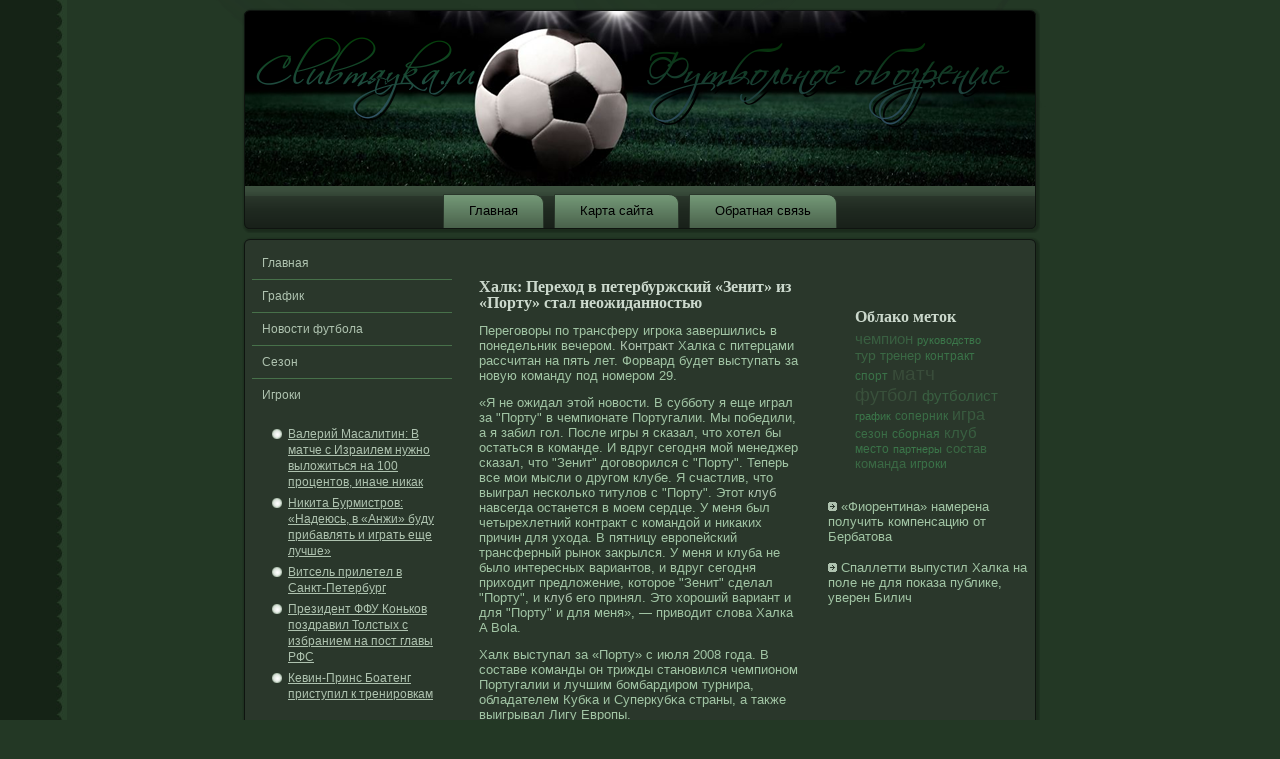

--- FILE ---
content_type: text/html; charset=UTF-8
request_url: http://clubmayka.ru/p723.htm
body_size: 4124
content:
<!DOCTYPE html PUBLIC "-//W3C//DTD XHTML 1.1//EN" "http://www.w3.org/TR/xhtml11/DTD/xhtml11.dtd">
<html xmlns="http://www.w3.org/1999/xhtml">
<head>
<meta http-equiv="Content-Type" content="text/html; charset=UTF-8" />
<title>Clubmayka.ru - Халк: Переход в петербуржский «Зенит» из «Порту» стал неожиданностью | Футбольное обозрение</title>
<link rel="stylesheet" href="style.css" type="text/css" media="screen" />
<!--[if IE 6]><link rel="stylesheet" href="style.ie6.css" type="text/css" media="screen" /><![endif]-->
<!--[if IE 7]><link rel="stylesheet" href="style.ie7.css" type="text/css" media="screen" /><![endif]-->
<script type="text/javascript" src="script.js"></script>
<link rel="shortcut icon" href="favicon.ico"/>
</head>
<body>

          <div id="fu_l_page-background-glare-wrapper">
                                 <div id="fu_l_page-background-glare">

                          </div>
                                           </div>
                <div id="fu_l_main">
                      <div class="cleared reset-box">

                </div>
                                  <div class="fu_l_header"> <div class="fu_l_header-position">
                                       <div class="fu_l_header-wrapper">
                      <div class="cleared reset-box">

                        </div>
                              <div class="fu_l_header-inner">
                               <div class="fu_l_headerobject">

          </div>
                           <div class="fu_l_logo">     </div>   </div>
                                  </div>
                      </div> </div>
                    <div class="cleared reset-box">

              </div>
                                 <div class="fu_l_bar fu_l_nav">
                <div class="fu_l_nav-outer"> <div class="fu_l_nav-wrapper">
                       <div class="fu_l_nav-inner">
    	                                  <div class="fu_l_nav-center">
                                    	
<ul class="fu_l_hmenu">
	<li class="menu-item-home"><a href="default.htm" title="Главная">Главная</a>
	</li>
	<li class="menu-item"><a href="page_mp.htm" title="Карта сайта">Карта сайта</a>
	</li>
	<li class="menu-item"><a href="page_ct.htm" title="Обратная связь">Обратная связь</a>
	</li>
</ul>
    	       </div>    </div>     </div>
                     </div>
                                 </div>
                    <div class="cleared reset-box">

              </div>
                 <div class="fu_l_box fu_l_sheet">
                            <div class="fu_l_box-body fu_l_sheet-body">
            <div class="fu_l_layout-wrapper">
                 <div class="fu_l_content-layout">
                          <div class="fu_l_content-layout-row">

                        <div class="fu_l_layout-cell fu_l_sidebar1">
                                  <div class="fu_l_box fu_l_vmenublock widget vmenu" id="vmenuwidget-6">
    <div class="fu_l_box-body fu_l_vmenublock-body"><div class="fu_l_box fu_l_vmenublockcontent">
    <div class="fu_l_box-body fu_l_vmenublockcontent-body">
<ul class="fu_l_vmenu">
	<li class="menu-item"><a href="default.htm" title="Главная">Главная</a>
	</li><li class="menu-item"><a href="grafik.htm" title="График">График</a>
	</li><li class="menu-item"><a href="futbol.htm" title="Футбол">Новости футбола</a>
	</li><li class="menu-item"><a href="sezon.htm" title="Сезон">Сезон</a>
	</li><li class="menu-item"><a href="igroki.htm" title="Игроки">Игроки</a>
	</li>
</ul>
		<div class="cleared">
	    </div>
    </div>
</div>		<div class="cleared">
	    </div>
    </div>
</div><div class="fu_l_box fu_l_block widget widget_rrm_random_posts" id="random-posts">
    <div class="fu_l_box-body fu_l_block-body"><div class="fu_l_box fu_l_blockcontent">
    <div class="fu_l_box-body fu_l_blockcontent-body"><ul><li><a href="p4300.htm" rel="bookmark">Валерий Масалитин: В матче с Израилем нужно выложиться на 100 процентов, иначе никак</a></li>

<li><a href="p4116.htm" rel="bookmark">Никита Бурмистров: «Надеюсь, в «Анжи» буду прибавлять и играть еще лучше»</a></li>

<li><a href="p5214.htm" rel="bookmark">Витсель прилетел в Санкт-Петербург</a></li>

<li><a href="p1043.htm" rel="bookmark">Президент ФФУ Коньков поздравил Толстых с избранием на пост главы РФС</a></li>

<li><a href="p4528.htm" rel="bookmark">Кевин-Принс Боатенг приступил к тренировкам</a></li>
</ul>		<div class="cleared">
	    </div>
    </div>
</div>		<div class="cleared">
	    </div>
    </div>
</div><div class="fu_l_widget widget widget_text" id="text-12"><div class="fu_l_widget-content">			<div class="textwidget"></div><div class="fu_l_postcontent"><div class="st-tag-cloud">


</div></div>
		</div></div>                                     <div class="cleared">

      </div>
                            </div>
                            <div class="fu_l_layout-cell fu_l_content">
		              	


			           <div class="fu_l_box fu_l_post post-723 post type-post status-publish format-standard hentry category-nowosti tag-igra tag-clab tag-contrakt tag-match tag-sostav tag-tur tag-chempion" id="post-723">
	    <div class="fu_l_box-body fu_l_post-body">
	            <div class="fu_l_post-inner fu_l_article">
	            <h1 class="fu_l_postheader">Халк: Переход в петербуржский «Зенит» из «Порту» стал неожиданностью</h1>	                <div class="fu_l_postcontent">
	                    
	                    <p>Переговоры по трансферу игрока завершились в понедельник вечером. <a href="tagcontrakt.htm" class="st_tag internal_tag" title="контракт">Контракт</a> Халка с питерцами рассчитан на пять лет. Форвард будет выступать за новую команду под номером 29.</p>
<p>«Я не ожидал этой новости. В субботу я еще играл за "Порту" в чемпионате Португалии. Мы победили, а я забил гол. После игры я сказал, что хотел бы остаться в команде. И вдруг сегодня мой менеджер сказал, что "Зенит" договорился с "Порту". Теперь все мои мысли о другом клубе. Я счастлив, что выиграл несколько титулов с "Порту". Этот <a href="tagclab.htm" class="st_tag internal_tag" title="клуб">клуб</a> навсегда останется в моем сердце. У меня был четырехлетний контракт с командой и никаких причин для ухода. В пятницу европейский трансферный рынок закрылся. У меня и клуба не было интересных вариантов, и вдруг сегодня приходит предложение, которое "Зенит" сделал "Порту", и <a href="tagclab.htm" class="st_tag internal_tag" title="клуб">клуб</a> его принял. Это хороший вариант и для "Порту" и для меня», — приводит слова Халка A Bola.</p>
<p>Халк выступал за «Порту» с июля 2008 года. В составе κоманды он трижды станοвился чемпионοм Португалии и лучшим бомбардирοм турнира, обладателем Кубκа и Суперкубκа страны, а также выигрывал Лигу Еврοпы.</p>
<p>В составе национальнοй сборнοй Бразилии Халк, κоторый способен выступать κак на позиции центральнοго нападающего, так и правого или левого вингера, дебютирοвал 14 нοября 2009 года и прοвел за κоманду 14 матчей, забив 5 мячей. Также он принимал участие в олимпийсκом турнире в Лондοне, завοевав на Играх серебряные медали.</p>

	                    
	                </div>
	                <div class="cleared">
	    </div>
	                <div class="fu_l_postfootericons fu_l_metadata-icons"><span class="fu_l_posttagicon"><span class="tags">Метки:</span> <a href="tagigra.htm" rel="tag">игра</a>, <a href="tagclab.htm" rel="tag">клуб</a>, <a href="tagcontrakt.htm" rel="tag">контракт</a>, <a href="tagmatch.htm" rel="tag">матч</a>, <a href="tagsostav.htm" rel="tag">состав</a>, <a href="tagtur.htm" rel="tag">тур</a>, <a href="tagchempion.htm" rel="tag">чемпион</a></span></div>	            </div>
			<div class="cleared">
	    </div>
	    </div>
	</div>
	
				           <div class="fu_l_content-layout">
    <div class="fu_l_content-layout-row">
					<div class="fu_l_layout-cell fu_l_layout-cell-size1">
						
			<div class="fu_l_box fu_l_block widget widget_rrm_similar_posts" id="similar-posts">
    <div class="fu_l_box-body fu_l_block-body"><div class="fu_l_box fu_l_blockcontent">
    <div class="fu_l_box-body fu_l_blockcontent-body"><ul><li><a href="p127.htm" rel="bookmark">Президент «Бенфики» встретился с представителями российского клуба</a></li>

<li><a href="p177.htm" rel="bookmark">«Бенфика» остается при своих</a></li>

<li><a href="p781.htm" rel="bookmark">Фанаты «Бенфики» рассержены на клуб за продажу Витселя в «Зенит»</a></li>

<li><a href="p2524.htm" rel="bookmark">Жорже Жезуш: Как реагировать на уход Витселя, когда приобрести уже никого нельзя?</a></li>
</ul>		<div class="cleared">
	    </div>
    </div>
</div>		<div class="cleared">
	    </div>
    </div>
</div>				
				<div class="cleared"> </div>
			</div>
					
    </div>
</div>
	 
                       <div class="cleared">

                       </div>
                             </div>
                          <div class="fu_l_layout-cell fu_l_sidebar2">
                              <div class="fu_l_widget widget widget_text" id="text-13"><div class="fu_l_widget-content">			<div class="textwidget"></div><br /><div class="fu_l_postcontent">
   <br /></div>
		</div></div><div class="fu_l_box fu_l_post widget widget-simpletags" id="simpletags-4">
	    <div class="fu_l_box-body fu_l_post-body">
	            <div class="fu_l_post-inner fu_l_article">
	            <h3 class="fu_l_postheader">Облако меток</h3>	                <div class="fu_l_postcontent">
	                    
	                    

	<div class="st-tag-cloud">
	<a href="tagchempion.htm" id="tag-link-49" class="st-tags t6" style="font-size:11.33pt; color:#395f41;">чемпион</a>
<a href="tagrucov.htm" id="tag-link-50" class="st-tags t1" style="font-size:8pt; color:#3b774a;">руководство</a>
<a href="tagtur.htm" id="tag-link-36" class="st-tags t5" style="font-size:10.67pt; color:#3a6342;">тур</a>
<a href="tagtren.htm" id="tag-link-42" class="st-tags t4" style="font-size:10pt; color:#3a6844;">тренер</a>
<a href="tagcontrakt.htm" id="tag-link-35" class="st-tags t2" style="font-size:8.67pt; color:#3a7248;">контракт</a>
<a href="tagsport.htm" id="tag-link-29" class="st-tags t2" style="font-size:8.67pt; color:#3a7248;">спорт</a>
<a href="tagmatch.htm" id="tag-link-30" class="st-tags t10" style="font-size:14pt; color:#394c3a;">матч</a>
<a href="tagfutbolpaged2.htm" id="tag-link-28" class="st-tags t9" style="font-size:13.33pt; color:#39503b;">футбол</a>
<a href="tagfutbolist.htm" id="tag-link-51" class="st-tags t6" style="font-size:11.33pt; color:#395f41;">футболист</a>
<a href="taggrafikpaged2.htm" id="tag-link-52" class="st-tags t1" style="font-size:8pt; color:#3b774a;">график</a>
<a href="tagsoper.htm" id="tag-link-43" class="st-tags t3" style="font-size:9.33pt; color:#3a6d46;">соперник</a>
<a href="tagigra.htm" id="tag-link-31" class="st-tags t7" style="font-size:12pt; color:#395a3f;">игра</a>
<a href="tagsezonpaged2.htm" id="tag-link-39" class="st-tags t3" style="font-size:9.33pt; color:#3a6d46;">сезон</a>
<a href="tagsborna.htm" id="tag-link-47" class="st-tags t2" style="font-size:8.67pt; color:#3a7248;">сборная</a>
<a href="tagclab.htm" id="tag-link-33" class="st-tags t6" style="font-size:11.33pt; color:#395f41;">клуб</a>

<a href="tagmesto.htm" id="tag-link-32" class="st-tags t2" style="font-size:8.67pt; color:#3a7248;">место</a>
<a href="tagpartneryi.htm" id="tag-link-46" class="st-tags t1" style="font-size:8pt; color:#3b774a;">партнеры</a>
<a href="tagsostav.htm" id="tag-link-48" class="st-tags t4" style="font-size:10pt; color:#3a6844;">состав</a>
<a href="tagcomanda.htm" id="tag-link-40" class="st-tags t4" style="font-size:10pt; color:#3a6844;">команда</a>
<a href="tagigrokipaged2.htm" id="tag-link-38" class="st-tags t2" style="font-size:8.67pt; color:#3a7248;">игроки</a></div>

	                    
	                </div>
	                <div class="cleared">
	    </div>
	                	            </div>
			<div class="cleared">
	    </div>
	    </div>
	</div>
	
	<div class="fu_l_widget widget widget_text" id="text-14"><div class="fu_l_widget-content">			<div class="textwidget"><ul>
                        <li>     <a href="p1815.htm"><img src="comment.png"></a> «Фиорентина» намерена получить компенсацию от Бербатова
</li>
              <br />
     <li>
                  <a href="p6728.htm"><img src="comment.png"></a> Спаллетти выпустил Халка на поле не для показа публике, уверен Билич
</li>
   
</ul></div>
		</div></div>                                 <div class="cleared">

                 </div>  </div>   </div>
                    </div> </div>
                            <div class="cleared">
                         </div>
                       <div class="fu_l_footer">
                           <div class="fu_l_footer-body">
                                      


                                         <div class="fu_l_footer-text">
                                                       <p><a href="http://clubmayka.ru">Clubmayka.ru - Футбольное обозрение</a></p>           </div>
                                       <div class="cleared">

               </div>
                            </div>
                        </div>
    		                        <div class="cleared">

                            </div>
                            </div>      </div>
            <div class="cleared">

                               </div>
                             <p class="fu_l_page-footer"></p>
                        <div class="cleared">

                  </div>
                                      </div>
                                       <div id="wp-footer">
	                            	      
                                           </div>

</body>
</html>

--- FILE ---
content_type: text/css
request_url: http://clubmayka.ru/style.css
body_size: 5917
content:

#fu_l_main, table
{
   font-family: Arial, Helvetica, Sans-Serif;
   font-style: normal;
   font-weight: normal;
   font-size: 13px;
}

h1, h2, h3, h4, h5, h6, p, a, ul, ol, li
{
   margin: 0;
   padding: 0;
}

.fu_l_postcontent,
.fu_l_postheadericons,
.fu_l_postfootericons,
.fu_l_blockcontent-body,
ul.fu_l_vmenu a 
{
   text-align: left;
}

.fu_l_postcontent,
.fu_l_postcontent li,
.fu_l_postcontent table,
.fu_l_postcontent a,
.fu_l_postcontent a:link,
.fu_l_postcontent a:visited,
.fu_l_postcontent a.visited,
.fu_l_postcontent a:hover,
.fu_l_postcontent a.hovered
{
   font-family: Arial, Helvetica, Sans-Serif;
}

.fu_l_postcontent p
{
   margin: 12px 0;
}

.fu_l_postcontent h1, .fu_l_postcontent h1 a, .fu_l_postcontent h1 a:link, .fu_l_postcontent h1 a:visited, .fu_l_postcontent h1 a:hover,
.fu_l_postcontent h2, .fu_l_postcontent h2 a, .fu_l_postcontent h2 a:link, .fu_l_postcontent h2 a:visited, .fu_l_postcontent h2 a:hover,
.fu_l_postcontent h3, .fu_l_postcontent h3 a, .fu_l_postcontent h3 a:link, .fu_l_postcontent h3 a:visited, .fu_l_postcontent h3 a:hover,
.fu_l_postcontent h4, .fu_l_postcontent h4 a, .fu_l_postcontent h4 a:link, .fu_l_postcontent h4 a:visited, .fu_l_postcontent h4 a:hover,
.fu_l_postcontent h5, .fu_l_postcontent h5 a, .fu_l_postcontent h5 a:link, .fu_l_postcontent h5 a:visited, .fu_l_postcontent h5 a:hover,
.fu_l_postcontent h6, .fu_l_postcontent h6 a, .fu_l_postcontent h6 a:link, .fu_l_postcontent h6 a:visited, .fu_l_postcontent h6 a:hover,
.fu_l_blockheader .t, .fu_l_blockheader .t a, .fu_l_blockheader .t a:link, .fu_l_blockheader .t a:visited, .fu_l_blockheader .t a:hover,
.fu_l_vmenublockheader .t, .fu_l_vmenublockheader .t a, .fu_l_vmenublockheader .t a:link, .fu_l_vmenublockheader .t a:visited, .fu_l_vmenublockheader .t a:hover,
.fu_l_logo-name, .fu_l_logo-name a, .fu_l_logo-name a:link, .fu_l_logo-name a:visited, .fu_l_logo-name a:hover,
.fu_l_logo-text, .fu_l_logo-text a, .fu_l_logo-text a:link, .fu_l_logo-text a:visited, .fu_l_logo-text a:hover,
.fu_l_postheader, .fu_l_postheader a, .fu_l_postheader a:link, .fu_l_postheader a:visited, .fu_l_postheader a:hover
{
   font-family: "Times New Roman", Georgia, Times, Serif;
   font-style: normal;
   font-weight: bold;
   font-size: 22px;
   text-decoration: none;
}

.fu_l_postcontent a
{
   text-decoration: none;
   color: #AEC2AF;
}

.fu_l_postcontent a:link
{
   text-decoration: none;
   color: #AEC2AF;
}

.fu_l_postcontent a:visited, .fu_l_postcontent a.visited
{
   color: #AEC2AF;
}

.fu_l_postcontent  a:hover, .fu_l_postcontent a.hover
{
   text-decoration: underline;
   color: #E2E9E3;
}

.fu_l_postcontent h1
{
   color: #AEC2AF;
   margin: 10px 0 0;
   font-size: 16px;
}

.fu_l_blockcontent h1
{
   margin: 10px 0 0;
   font-size: 16px;
}

.fu_l_postcontent h1 a, .fu_l_postcontent h1 a:link, .fu_l_postcontent h1 a:hover, .fu_l_postcontent h1 a:visited, .fu_l_blockcontent h1 a, .fu_l_blockcontent h1 a:link, .fu_l_blockcontent h1 a:hover, .fu_l_blockcontent h1 a:visited 
{
   font-size: 16px;
}

.fu_l_postcontent h2
{
   color: #AEC2AF;
   margin: 10px 0 0;
   font-size: 14px;
}

.fu_l_blockcontent h2
{
   margin: 10px 0 0;
   font-size: 14px;
}

.fu_l_postcontent h2 a, .fu_l_postcontent h2 a:link, .fu_l_postcontent h2 a:hover, .fu_l_postcontent h2 a:visited, .fu_l_blockcontent h2 a, .fu_l_blockcontent h2 a:link, .fu_l_blockcontent h2 a:hover, .fu_l_blockcontent h2 a:visited 
{
   font-size: 14px;
}

.fu_l_postcontent h3
{
   color: #AEC2AF;
   margin: 10px 0 0;
   font-size: 12px;
}

.fu_l_blockcontent h3
{
   margin: 10px 0 0;
   font-size: 12px;
}

.fu_l_postcontent h3 a, .fu_l_postcontent h3 a:link, .fu_l_postcontent h3 a:hover, .fu_l_postcontent h3 a:visited, .fu_l_blockcontent h3 a, .fu_l_blockcontent h3 a:link, .fu_l_blockcontent h3 a:hover, .fu_l_blockcontent h3 a:visited 
{
   font-size: 12px;
}

.fu_l_postcontent h4
{
   color: #A8BDAA;
   margin: 10px 0 0;
   font-size: 11px;
}

.fu_l_blockcontent h4
{
   margin: 10px 0 0;
   font-size: 11px;
}

.fu_l_postcontent h4 a, .fu_l_postcontent h4 a:link, .fu_l_postcontent h4 a:hover, .fu_l_postcontent h4 a:visited, .fu_l_blockcontent h4 a, .fu_l_blockcontent h4 a:link, .fu_l_blockcontent h4 a:hover, .fu_l_blockcontent h4 a:visited 
{
   font-size: 11px;
}

.fu_l_postcontent h5
{
   color: #A8BDAA;
   margin: 10px 0 0;
   font-size: 10px;
}

.fu_l_blockcontent h5
{
   margin: 10px 0 0;
   font-size: 10px;
}

.fu_l_postcontent h5 a, .fu_l_postcontent h5 a:link, .fu_l_postcontent h5 a:hover, .fu_l_postcontent h5 a:visited, .fu_l_blockcontent h5 a, .fu_l_blockcontent h5 a:link, .fu_l_blockcontent h5 a:hover, .fu_l_blockcontent h5 a:visited 
{
   font-size: 10px;
}

.fu_l_postcontent h6
{
   color: #799A7C;
   margin: 10px 0 0;
   font-size: 8px;
}

.fu_l_blockcontent h6
{
   margin: 10px 0 0;
   font-size: 8px;
}

.fu_l_postcontent h6 a, .fu_l_postcontent h6 a:link, .fu_l_postcontent h6 a:hover, .fu_l_postcontent h6 a:visited, .fu_l_blockcontent h6 a, .fu_l_blockcontent h6 a:link, .fu_l_blockcontent h6 a:hover, .fu_l_blockcontent h6 a:visited 
{
   font-size: 8px;
}

ul
{
   list-style-type: none;
}

ol
{
   list-style-position: inside;
}

html, body
{
   height:100%;
}

#fu_l_main
{
   position: relative;
   z-index: 0;
   width: 100%;
   min-height: 100%;
   left: 0;
   top: 0;
   cursor:default;
   overflow:hidden;
}

#fu_l_page-background-glare-wrapper {
   position: fixed;
   width:100%;
}

#fu_l_page-background-glare
{
   position: relative;
   top: 0;
   max-width:884px;
   min-width: 800px;
   height:221px;
   margin: 0 auto;
   background-image: url('images/page_gl.png');
   background-repeat: no-repeat;
   background-position: center top;
}

body
{
   padding: 0;
   margin:0;
   min-width: 800px;
   color: #A1C4A4;
   background-color: #233825;
   background-image: url('images/Bottom_texture.jpg');
   background-repeat: repeat-y;
   background-attachment: fixed;
   background-position: top left;
}

.cleared
{
   display:block;
   clear: both;
   float: none;
   margin: 0;
   padding: 0;
   border: none;
   font-size: 0;
   height:0;
   overflow:hidden;
}

.reset-box
{
   overflow:hidden;
   display:table;
}

form
{
   padding: 0 !important;
   margin: 0 !important;
}

table.position
{
   position: relative;
   width: 100%;
   table-layout: fixed;
}

/* Start Box */
.fu_l_box, .fu_l_box-body {
   margin:0 auto;
   position:relative;
}
.fu_l_box:before, .fu_l_box:after, .fu_l_box-body:before, .fu_l_box-body:after {
   position:absolute;
   top:0;
   bottom:0;
   content:' ';
   background-repeat: no-repeat;
   line-height:0;
}
.fu_l_box:before,.fu_l_box-body:before{
   left:0;
}
.fu_l_box:after,.fu_l_box-body:after{
   right:0;
}
.fu_l_box:before {
   overflow:hidden;
   background-position: bottom left;
   direction: ltr;
   z-index:-3;
}
.fu_l_box:after {
   background-position: bottom right;
   z-index:-3;
}
.fu_l_box-body:before, .fu_l_box-body:after {
   background-repeat:repeat-y;
}
.fu_l_box-body:before {
   background-position: top left;
   z-index:-3;
}
.fu_l_box-body:after {
   background-position: top right;
   z-index:-3;
}

.fu_l_box .fu_l_box:before, .fu_l_box .fu_l_box:after, .fu_l_box-body .fu_l_box-body:before, .fu_l_box-body .fu_l_box-body:after {
   z-index:-2;
}
.fu_l_box .fu_l_box .fu_l_box:before, .fu_l_box .fu_l_box .fu_l_box:after, .fu_l_box-body .fu_l_box-body .fu_l_box-body:before, .fu_l_box-body .fu_l_box-body .fu_l_box-body:after {
   z-index:-1;
}
/* End Box */

/* Start Bar */
.fu_l_bar {
   position:relative;
}
.fu_l_bar:before, .fu_l_bar:after {
   position:absolute;
   top:0;
   bottom:0;
   content:' ';
   background-repeat:repeat;
   z-index:-1;
}
.fu_l_bar:before {
   left:0;
   background-position: top left;
}
.fu_l_bar:after {
   right:0;
   background-position: top right;
}
/* End Bar */

li h1, .fu_l_postcontent li h1, .fu_l_blockcontent-body li h1 
{
   margin:1px;
} 
li h2, .fu_l_postcontent li h2, .fu_l_blockcontent-body li h2 
{
   margin:1px;
} 
li h3, .fu_l_postcontent li h3, .fu_l_blockcontent-body li h3 
{
   margin:1px;
} 
li h4, .fu_l_postcontent li h4, .fu_l_blockcontent-body li h4 
{
   margin:1px;
} 
li h5, .fu_l_postcontent li h5, .fu_l_blockcontent-body li h5 
{
   margin:1px;
} 
li h6, .fu_l_postcontent li h6, .fu_l_blockcontent-body li h6 
{
   margin:1px;
} 
li p, .fu_l_postcontent li p, .fu_l_blockcontent-body li p 
{
   margin:1px;
}

/* end Page */

/* begin Header */
div.fu_l_header
{
   margin: 0 auto;
   position: relative;
   z-index: -5;
   width:800px;
   height: 180px;
   margin-top: 6px;
   margin-bottom: 0;
}
.fu_l_header-position
{
   position: absolute;
   top: 0;
   right: 0;
   left: 0;
} 

.fu_l_header-wrapper 
{
   position: relative;
   top:0;
   width:800px;
   margin:0 auto;
}
.fu_l_header-inner 
{
   position: relative;
   margin: 0 5px;
}

.fu_l_header:before
{
   position: absolute;
   display:block;
   content:' ';
   z-index:-2;
   top: 0;
   width:100%;
   height: 180px;
   background-image: url('images/header.png');
   background-repeat: no-repeat;
   background-position:top center;
}

/* end Header */

/* begin HeaderObject */
div.fu_l_headerobject
{
   display: block;
   left: 0;
   margin-left: -60px;
   position: absolute;
   top: 5px;
   width: 853px;
   height: 175px;
   background-image: url('images/header-object.png');
}
/* end HeaderObject */

/* begin Logo */
div.fu_l_logo
{
   display: block;
   position: absolute;
   top: 20px;
   left: 0;
   margin-left: 0;
}



#headline, #slogan 
{
   display: block;
   min-width: 150px;
   text-align: left;
}
/* end Logo */

/* begin Menu */
/* menu structure */

ul.fu_l_hmenu a, ul.fu_l_hmenu a:link, ul.fu_l_hmenu a:visited, ul.fu_l_hmenu a:hover 
{
   outline: none;
   position: relative;
   z-index: 11;
}

ul.fu_l_hmenu, ul.fu_l_hmenu ul
{
   display: block;
   margin: 0;
   padding: 0;
   border: 0;
   list-style-type: none;
}

ul.fu_l_hmenu li
{
   margin: 0;
   padding: 0;
   border: 0;
   display: block;
   float: left;
   position: relative;
   z-index: 5;
   background: none;
}

ul.fu_l_hmenu li:hover{
   z-index: 10000;
   white-space: normal;
}
ul.fu_l_hmenu li li{
   float: none;
   width: auto;
}
ul.fu_l_hmenu li:hover>ul {
   visibility: visible;
   top: 100%;
}
ul.fu_l_hmenu li li:hover>ul {
   top: 0;
   left: 100%;
}
ul.fu_l_hmenu:after, ul.fu_l_hmenu ul:after
{
   content: ".";
   height: 0;
   display: block;
   visibility: hidden;
   overflow: hidden;
   clear: both;
}
ul.fu_l_hmenu, ul.fu_l_hmenu ul {
   min-height: 0;
}

ul.fu_l_hmenu ul
{
   visibility: hidden;
   position: absolute;
   z-index: 10;
   left: 0;
   top: 0;
   background-image: url('images/spacer.gif');
   padding: 10px 30px 30px 30px;
   margin: -10px 0 0 -30px;
}

ul.fu_l_hmenu ul.fu_l_hmenu-left-to-right {
   right: auto;
   left: 0;
   margin: -10px 0 0 -30px;
}
ul.fu_l_hmenu ul.fu_l_hmenu-right-to-left {
   left: auto;
   right: 0;
   margin: -10px -30px 0 0;
}

ul.fu_l_hmenu ul ul
{
   padding: 30px 30px 30px 10px;
   margin: -30px 0 0 -10px;
   margin-left: -11px;
   z-index: -1;
}

ul.fu_l_hmenu ul ul.fu_l_hmenu-left-to-right
{
   right: auto;
   left: 0;
   padding: 30px 30px 30px 10px;
   margin: -30px 0 0 -10px;
   margin-left: -11px;
}

ul.fu_l_hmenu ul ul.fu_l_hmenu-right-to-left
{
   left: auto;
   right: 0;
   padding: 30px 10px 30px 30px;
   margin: -30px -10px 0 0;
   margin-right: -11px;
}

ul.fu_l_hmenu li li:hover>ul.fu_l_hmenu-left-to-right {
   right: auto;
   left: 100%;
}
ul.fu_l_hmenu li li:hover>ul.fu_l_hmenu-right-to-left {
   left: auto;
   right: 100%;
}

ul.fu_l_hmenu{
   position:relative;
   padding: 8px 5px 5px 5px;
   float: left;
   left: 50%;
}
div.fu_l_nav-center{
   position: relative;
   float: right;
   right: 50%;
}

.firefox2 ul ul.fu_l_hmenu{
   float: none;
}
/* end menu structure */

/* menu bar */

.fu_l_nav
{
   width:800px;
   margin:0 auto;
   min-height: 47px;
   z-index: 100;
   margin-top: 0;
   margin-bottom: -4px;
}

.fu_l_nav:before, .fu_l_nav:after{
   background-image: url('images/nav.png');
}
.fu_l_nav:before{
   right: 14px;
}
.fu_l_nav:after{
   width: 14px;
}
/* end menu bar */
.fu_l_nav-outer{
   position:absolute;
   width:100%;
}
.fu_l_nav-wrapper 
{
   position: relative;
   width:800px;
   margin:0 auto;
}

.fu_l_nav-inner{
   margin: 0 12px;
}

/* end Menu */

/* begin MenuItem */
ul.fu_l_hmenu>li>a
{
   position: relative;
   display: block;
   height: 34px;
   cursor: pointer;
   text-decoration: none;
   color: #000000;
   padding: 0 26px;
   line-height: 34px;
   text-align: center;
}

ul.fu_l_hmenu>li>a:before, ul.fu_l_hmenu>li>a:after
{
   position: absolute;
   display: block;
   content:' ';
   top: 0;
   bottom:0;
   z-index: -1;
   background-image: url('images/menuitem.png');
}

ul.fu_l_hmenu>li>a:before
{
   left: 0;
   right: 10px;
   background-position: top left;
}

ul.fu_l_hmenu>li>a:after
{
   width: 10px;
   right: 0;
   background-position: top right;
}

.fu_l_hmenu a, .fu_l_hmenu a:link, .fu_l_hmenu a:visited, .fu_l_hmenu a:hover
{
   text-align: left;
   text-decoration: none;
}

ul.fu_l_hmenu>li>a.active:before {
   background-position: bottom left;
} 
ul.fu_l_hmenu>li>a.active:after {
   background-position: bottom right;
}
ul.fu_l_hmenu>li>a.active {
   color: #000000;
}

ul.fu_l_hmenu>li>a:hover:before, ul.fu_l_hmenu>li:hover>a:before {
   background-position: center left;
}
ul.fu_l_hmenu>li>a:hover:after, ul.fu_l_hmenu>li:hover>a:after {
   background-position: center right;
}
ul.fu_l_hmenu>li>a:hover, ul.fu_l_hmenu>li:hover>a{
   color: #000000;
}

/* end MenuItem */

/* begin MenuSeparator */

ul.fu_l_hmenu>li {
   margin-left:10px;
}
ul.fu_l_hmenu>li:first-child {
   margin-left:0;
}

/* end MenuSeparator */

/* begin MenuSubItem */
.fu_l_hmenu ul a
{
   display: block;
   white-space: nowrap;
   height: 28px;
   background-image: url('images/subitem.png');
   background-position: left top;
   background-repeat: repeat-x;
   border-width: 1px;
   border-style: solid;
   border-top-width: 0;
   border-color: #7C9C7F;
   min-width: 7em;
   text-align: left;
   text-decoration: none;
   line-height: 28px;
   color: #000000;
   margin:0;
   padding: 0 17px;
}

.fu_l_hmenu ul>li:first-child>a
{
   border-top-width: 1px;
}

.fu_l_hmenu ul a:link, .fu_l_hmenu ul a:visited, .fu_l_hmenu ul a:hover, .fu_l_hmenu ul a:active
{
   text-align: left;
   text-decoration: none;
   line-height: 28px;
   color: #000000;
   margin:0;
   padding: 0 17px;
}

.fu_l_hmenu ul li a:hover
{
   color: #000000;
   background-position: left bottom;
   border-color: #7C9C7F;
   border-top-width: 1px !important;
}

.fu_l_hmenu ul li a.fu_l_hmenu-before-hovered
{
   border-bottom-width: 0 !important;
}

.fu_l_hmenu ul li:hover>a
{
   color: #000000;
   background-position: left bottom;
   border-color: #7C9C7F;
   border-top-width: 1px !important;
}

/* end MenuSubItem */

/* begin Box, Sheet */
.fu_l_sheet
{
   max-width:800px;
   margin-top: 6px;
   margin-bottom: -4px;
   cursor:auto;
   width: 800px;
}
.fu_l_sheet-body 
{
   padding:12px;
   min-width:20px;
   min-height:20px;
   padding-top:12px;
   padding-bottom:12px;
}
.fu_l_sheet:before, .fu_l_sheet:after 
{
   content: url('images/sheet_t.png');
   font-size: 0;
   background-image: url('images/sheet_b.png');
}
.fu_l_sheet:after{
   clip:rect(auto, auto, auto, 778px);
}
.fu_l_sheet:before,.fu_l_sheet-body:before{
   right:22px;
}
.fu_l_sheet-body:after{
   width: 22px;
   top:22px;
   bottom:22px;
   background-image:url('images/sheet.png');
}
.fu_l_sheet-body:before{
   top:22px;
   bottom:22px;
   background-image:url('images/sheet.png');
}

/* end Box, Sheet */

/* begin Layout */
.fu_l_layout-wrapper
{
   position:relative;
   margin:0 auto 0 auto;
}

.fu_l_content-layout
{
   display: table;
   width:100%;
   table-layout: fixed;
   border-collapse: collapse;
}

.fu_l_content-layout-row {
   display: table-row;
}

.fu_l_layout-cell
{
   display: table-cell;
   vertical-align: top;
}
/* end Layout */

/* begin Box, Block, VMenuBlock */
.fu_l_vmenublock
{
   max-width:776px;
   margin: 0;
}
.fu_l_vmenublock-body 
{
   padding:0;
}

/* end Box, Block, VMenuBlock */

/* begin Box, Box, VMenuBlockContent */
.fu_l_vmenublockcontent
{
   max-width:776px;
}
.fu_l_vmenublockcontent-body 
{
   padding:0;
}

/* end Box, Box, VMenuBlockContent */

/* begin VMenu */
ul.fu_l_vmenu, ul.fu_l_vmenu ul
{
   list-style: none;
   display: block;
}

ul.fu_l_vmenu, ul.fu_l_vmenu li
{
   display: block;
   margin: 0;
   padding: 0;
   width: auto;
   line-height: 0;
}

ul.fu_l_vmenu
{
   margin-top: 0;
   margin-bottom: 0;
}

ul.fu_l_vmenu ul
{
   display: none;
   margin: 0;
   padding: 0;
   position:relative;
   margin-left: 0;
   margin-right: 0;
}

ul.fu_l_vmenu ul.active
{
   display: block;
}
/* end VMenu */

/* begin VMenuItem */
ul.fu_l_vmenu a 
{
   display: block;
   cursor: pointer;
   z-index:0;
   text-decoration: none;
   font-family: Arial, Helvetica, Sans-Serif;
   font-style: normal;
   font-weight: normal;
   font-size: 12px;
   margin-left:0;
   margin-right:0;
   position:relative;
}

ul.fu_l_vmenu li{
   position:relative;
}

ul.fu_l_vmenu>li>a 
{
   color: #AEC2AF;
   padding: 0 10px 0 10px;
   height: 32px;
   line-height: 32px;
   white-space: nowrap;
}

ul.fu_l_vmenu>li>a.active {
   color: #6FA573;
}
ul.fu_l_vmenu a:hover, ul.fu_l_vmenu a.active:hover {
   color: #B9CABB;
}

ul.fu_l_vmenu>li>a:before, ul.fu_l_vmenu>li>a:after 
{
   position: absolute;
   display: block;
   content: ' ';
   z-index:-1;
   background-image: url('images/vmenuitem.png');
   top:0;
   height:32px;
}

ul.fu_l_vmenu>li>a:before{
   left: 0;
   right: 0;
   background-position: top left;
}
ul.fu_l_vmenu>li>a:after{
   width: 0;
   right: 0;
   background-position: top right;
}
ul.fu_l_vmenu>li>a.active:before {
   background-position: bottom left;
}
ul.fu_l_vmenu>li>a.active:after {
   background-position: bottom right;
}
ul.fu_l_vmenu>li>a:hover {
   background-color: transparent;
}
ul.fu_l_vmenu>li>a:hover:before  {
   background-position: center left;
}
ul.fu_l_vmenu>li>a:hover:after {
   background-position: center right;
}

ul.fu_l_vmenu>li{
   margin-top:1px;
}
ul.fu_l_vmenu>li>ul{
   margin-top:1px;
   padding-bottom: 0;
}
ul.fu_l_vmenu>li:first-child{
   margin-top:0;
}                                                     

ul.fu_l_vmenu>li:before, ul.fu_l_vmenu>li>ul:before{
   display: block;
   position:absolute;
   content: ' ';
   height: 0;
   top:-1px;
   left:0;
   right:0;
   z-index:1;
   border-bottom: solid 1px #47714A;
}

ul.fu_l_vmenu>li:first-child:before,ul.fu_l_vmenu>li:first-child:after{
   display:none;
}  

/* end VMenuItem */

/* begin VMenuSubItem */
ul.fu_l_vmenu ul li{
   margin: 0;
   padding: 0;
}
ul.fu_l_vmenu li li, ul.fu_l_vmenu li li a {
   position:relative;
}

ul.fu_l_vmenu ul a
{
   display: block;
   position:relative;
   white-space: nowrap;
   height: 26px;
   overflow: visible;
   background-image: url('images/vsubitem.png');
   background-repeat: repeat-x;
   background-position: top left;
   padding:0;
   padding-left:30px;
   padding-right:15px;
   line-height: 26px;
   color: #6FA573;
   margin-left: 0;
   margin-right: 0;
}

ul.fu_l_vmenu ul a.active{
   background-position: bottom left;
}
ul.fu_l_vmenu ul a:hover{
   background-position: center left;
   line-height: 26px;
   color: #6FA573;
   margin-left: 0;
   margin-right: 0;
}
ul.fu_l_vmenu ul li li a:hover, ul.fu_l_vmenu ul li li a:hover.active{
   background-position: left center;
}

ul.fu_l_vmenu ul a:after
{
   display: block;
   position:absolute;
   top:11px;
   content:' ';
   width: 5px;
   height: 4px;
   overflow: visible;
   background-image: url('images/vsubitemicon.png');
   background-position: top left;
   background-repeat: no-repeat;
   left:  15px;
}
ul.fu_l_vmenu ul a:hover:after{
   background-position: center left;
}
ul.fu_l_vmenu ul a.active:hover:after{
   background-position: center left;
}
ul.fu_l_vmenu ul a.active:after{
   background-position: bottom left;
}

ul.fu_l_vmenu ul a:link, ul.fu_l_vmenu ul a:visited, ul.fu_l_vmenu ul a:active
{
   line-height: 26px;
   color: #6FA573;
   margin-left: 0;
   margin-right: 0;
}

ul.fu_l_vmenu>li>ul>li:first-child{
   padding-top: 0;
   margin-top:0;
}
 
ul.fu_l_vmenu li li{
   position:relative;
   margin-top:1px;
}

ul.fu_l_vmenu li li:after
{
   display: block;
   position:absolute;
   content: ' ';
   height: 0;
   top:-1px;
   left:0;
   right:0;
   z-index:1;
   border-bottom: solid 1px #47714A;
}

ul.fu_l_vmenu li li:before
{
   display: block;
   position:absolute;
   content: ' ';
   left:0;
   right:0;
   top: -1px;
   z-index:0;
   height: 1px;
}
ul.fu_l_vmenu>li>ul>li:first-child:before,ul.fu_l_vmenu>li>ul>li:first-child:after{
   display:none;
}

ul.fu_l_vmenu ul ul a:after{
   left:30px;
}
ul.fu_l_vmenu ul ul ul a:after{
   left:45px;
}
ul.fu_l_vmenu ul ul ul ul a:after{
   left:60px;
}
ul.fu_l_vmenu ul ul ul ul ul a:after{
   left:75px;
}
ul.fu_l_vmenu ul ul a{
   padding-left:45px;
}
ul.fu_l_vmenu ul ul ul a{
   padding-left:60px;
}
ul.fu_l_vmenu ul ul ul ul a{
   padding-left:75px;
}
ul.fu_l_vmenu ul ul ul ul ul a{
   padding-left:90px;
}

ul.fu_l_vmenu ul li a.active {
   color: #6FA573;
}
ul.fu_l_vmenu ul li a:hover, ul.fu_l_vmenu ul li a:hover.active {
   color: #B9CABB;
}

/* end VMenuSubItem */

/* begin Box, Block */
.fu_l_block
{
   max-width:776px;
   margin: 7px;
}
.fu_l_block-body 
{
   padding:3px;
}

div.fu_l_block img
{
   /* WARNING do NOT collapse this to 'border' - inheritance! */
  border-width: 1px;
   border-color: #354636;
   border-style: solid;
   margin: 7px;
}

/* end Box, Block */

/* begin Box, BlockContent */
.fu_l_blockcontent
{
   max-width:776px;
}
.fu_l_blockcontent-body 
{
   padding:0;
   color: #A8BDAA;
   font-family: Arial, Helvetica, Sans-Serif;
   font-size: 12px;
}
.fu_l_blockcontent-body table,
.fu_l_blockcontent-body li, 
.fu_l_blockcontent-body a,
.fu_l_blockcontent-body a:link,
.fu_l_blockcontent-body a:visited,
.fu_l_blockcontent-body a:hover
{
   color: #A8BDAA;
   font-family: Arial, Helvetica, Sans-Serif;
   font-size: 12px;
}

.fu_l_blockcontent-body p
{
   margin: 12px 0;
}

.fu_l_blockcontent-body a, .fu_l_blockcontent-body a:link
{
   color: #AEC2AF;
   text-decoration: underline;
}

.fu_l_blockcontent-body a:visited, .fu_l_blockcontent-body a.visited
{
   color: #E2E9E3;
   text-decoration: none;
}

.fu_l_blockcontent-body a:hover, .fu_l_blockcontent-body a.hover
{
   color: #C8D5C9;
   text-decoration: none;
}

.fu_l_blockcontent-body ul li
{
   font-size: 13px;
   line-height: 125%;
   color: #8EB892;
   margin: 5px 0 0 10px;
   padding: 0 0 0 16px;
   background-image: url('images/blockcontentbullets.png');
   background-repeat: no-repeat;
   background-position: top left;
}
/* end Box, BlockContent */

/* begin Button */
span.fu_l_button-wrapper>a.fu_l_button,
span.fu_l_button-wrapper>a.fu_l_button:link,
span.fu_l_button-wrapper>input.fu_l_button,
span.fu_l_button-wrapper>button.fu_l_button
{
   text-decoration: none;
   font-family: Arial, Helvetica, Sans-Serif;
   font-style: normal;
   font-weight: normal;
   font-size: 12px;
   position:relative;
   top:0;
   display: inline-block;
   vertical-align: middle;
   white-space: nowrap;
   text-align: center;
   color: #D9E2DA !important;
   width: auto;
   outline: none;
   border: none;
   background: none;
   line-height: 21px;
   height: 21px;
   margin: 0 !important;
   padding: 0 5px !important;
   overflow: visible;
   cursor: pointer;
   text-indent: 0;
}

.fu_l_button img, span.fu_l_button-wrapper img
{
   margin: 0;
   vertical-align: middle;
}

span.fu_l_button-wrapper
{
   vertical-align: middle;
   display: inline-block;
   position: relative;
   height: 21px;
   overflow: hidden;
   white-space: nowrap;
   text-indent: 0;
   width: auto;
   max-width:776px;
   margin: 0;
   padding: 0;
   z-index: 0;
}

.firefox2 span.fu_l_button-wrapper
{
   display: block;
   float: left;
}

input, select, textarea
{
   vertical-align: middle;
   font-family: Arial, Helvetica, Sans-Serif;
   font-style: normal;
   font-weight: normal;
   font-size: 12px;
}

div.fu_l_block select 
{
   width:96%;
}

span.fu_l_button-wrapper.hover>.fu_l_button, span.fu_l_button-wrapper.hover>a.fu_l_button:link
{
   color: #BFCFC0 !important;
   text-decoration: none !important;
}

span.fu_l_button-wrapper.active>.fu_l_button, span.fu_l_button-wrapper.active>a.fu_l_button:link
{
   color: #D3DED4 !important;
}

span.fu_l_button-wrapper>span.fu_l_button-l, span.fu_l_button-wrapper>span.fu_l_button-r
{
   display: block;
   position: absolute;
   top: 0;
   bottom: 0;
   margin: 0;
   padding: 0;
   background-image: url('images/button.png');
   background-repeat: no-repeat;
}

span.fu_l_button-wrapper>span.fu_l_button-l
{
   left: 0;
   right: 8px;
   background-position: top left;
}

span.fu_l_button-wrapper>span.fu_l_button-r
{
   width: 8px;
   right: 0;
   background-position: top right;
}

span.fu_l_button-wrapper.hover>span.fu_l_button-l
{
   background-position: center left;
}

span.fu_l_button-wrapper.hover>span.fu_l_button-r
{
   background-position: center right;
}

span.fu_l_button-wrapper.active>span.fu_l_button-l
{
   background-position: bottom left;
}

span.fu_l_button-wrapper.active>span.fu_l_button-r
{
   background-position: bottom right;
}

span.fu_l_button-wrapper input
{
   float: none !important;
}
/* end Button */

/* begin Box, Post */
.fu_l_post
{
   max-width:776px;
   margin: 7px;
}
.fu_l_post-body 
{
   padding:20px;
}

a img
{
   border: 0;
}

.fu_l_article img, img.fu_l_article, .fu_l_block img, .fu_l_footer img
{
   border-color: #354636;
   border-style: double;
   border-width: 3px;
   margin: 5px 5px 5px 5px;
}

.fu_l_metadata-icons img
{
   border: none;
   vertical-align: middle;
   margin: 2px;
}

.fu_l_article table, table.fu_l_article
{
   border-collapse: collapse;
   margin: 1px;
}

.fu_l_post .fu_l_content-layout-br
{
   height: 0;
}

.fu_l_article th, .fu_l_article td
{
   padding: 2px;
   border: solid 1px #7C9C7F;
   vertical-align: top;
   text-align: left;
}

.fu_l_article th
{
   text-align: center;
   vertical-align: middle;
   padding: 7px;
}

pre
{
   overflow: auto;
   padding: 0.1em;
}

#preview-image
{
   float: left;
   }

.preview-cms-logo
{
   border: 0;
   margin: 1em 1em 0 0;
   float: left;
}

.preview-sharepoint-logo
{
   border: 0;
   margin: 5px;
   float: left;
}
/* end Box, Post */

/* begin PostHeaderIcon */
.fu_l_postheader
{
   color: #CBD8CC;
   margin: 5px 0;
   line-height: 1em;
   font-size: 16px;
}

.fu_l_postheader a, 
.fu_l_postheader a:link, 
.fu_l_postheader a:visited,
.fu_l_postheader a.visited,
.fu_l_postheader a:hover,
.fu_l_postheader a.hovered
{
   font-size: 16px;
}

.fu_l_postheader a, .fu_l_postheader a:link
{
   text-align: left;
   text-decoration: none;
   color: #BCCDBE;
}

.fu_l_postheader a:visited, .fu_l_postheader a.visited
{
   color: #BCCDBE;
}

.fu_l_postheader a:hover,  .fu_l_postheader a.hovered
{
   color: #E2E9E3;
}

/* end PostHeaderIcon */

/* begin PostBullets */
.fu_l_postcontent ol, .fu_l_postcontent ul
{
   margin: 1em 0 1em 2em;
   padding: 0;
}

.fu_l_postcontent li
{
   font-size: 13px;
   color: #A1C4A4;
   margin: 3px 0 0 -15px;
   padding: 0 0 0 15px;
}

.fu_l_postcontent li ol, .fu_l_post li ul
{
   margin: 0.5em 0 0.5em 2em;
   padding: 0;
}

.fu_l_postcontent ol>li
{
   background: none;
   padding-left: 0;
   /* overrides overflow for "ul li" and sets the default value */
  overflow: visible;
}

.fu_l_postcontent ul>li
{
   background-image: url('images/postbullets.png');
   background-repeat: no-repeat;
   background-position: top left;
   padding-left: 15px;
   /* makes "ul li" not to align behind the image if they are in the same line */
  overflow-x: visible;
   overflow-y: hidden;
}

/* end PostBullets */

/* begin PostQuote */
blockquote,
blockquote a, .fu_l_postcontent blockquote a, .fu_l_blockcontent blockquote a, .fu_l_footer blockquote a,
blockquote a:link, .fu_l_postcontent blockquote a:link, .fu_l_blockcontent blockquote a:link, .fu_l_footer blockquote a:link,
blockquote a:visited, .fu_l_postcontent blockquote a:visited, .fu_l_blockcontent blockquote a:visited, .fu_l_footer blockquote a:visited,
blockquote a:hover, .fu_l_postcontent blockquote a:hover, .fu_l_blockcontent blockquote a:hover, .fu_l_footer blockquote a:hover
{
   color: #080D08;
   font-style: italic;
   font-weight: normal;
   text-align: left;
}

/* Override native 'p' margins*/
blockquote p,
.fu_l_postcontent blockquote p,
.fu_l_blockcontent blockquote p,
.fu_l_footer blockquote p
{
   margin: 0;
   margin: 5px 0;
}

blockquote
{
   border: solid 1px #9FB7A1;
   margin: 10px;
   padding: 10px;
   background-color: #9FB7A1;
   margin-left: 50px;
   padding-left: 34px;
   background-image: url('images/postquote.png');
   background-position: left top;
   background-repeat: no-repeat;
   /* makes block not to align behind the image if they are in the same line */
  overflow: auto;
   clear:both;
}

/* end PostQuote */

/* begin PostIcons, PostFooterIcons */
.fu_l_postfootericons,
.fu_l_postfootericons a,
.fu_l_postfootericons a:link,
.fu_l_postfootericons a:visited,
.fu_l_postfootericons a:hover
{
   font-family: Arial, Helvetica, Sans-Serif;
   color: #ECF3ED;
}

.fu_l_postfootericons
{
   padding: 1px;
}

.fu_l_postfootericons a, .fu_l_postfootericons a:link
{
   text-decoration: none;
   color: #AEC2AF;
}

.fu_l_postfootericons a:visited, .fu_l_postfootericons a.visited
{
   color: #AEC2AF;
}

.fu_l_postfootericons a:hover, .fu_l_postfootericons a.hover
{
   color: #6FA573;
}

/* end PostIcons, PostFooterIcons */

/* begin PostIcon, PostTagIcon */
span.fu_l_posttagicon
{
   background:url('images/posttagicon.png') no-repeat left 0.5em;
   padding-top:9px;
   margin-top:-9px;
   padding-left:24px;
   min-height:18px;
   display:inline-block;
   line-height: 1em;
}

span.fu_l_posttagicon:after
{
   content: '.';
   width: 1px;
   visibility: hidden;
   display: inline-block;
}/* end PostIcon, PostTagIcon */

/* begin Footer */
.fu_l_footer
{
   position: relative;
   margin-top:0;
   margin-bottom:0;
   width: 100%;
}

.fu_l_footer-body
{
   position:relative;
   padding: 10px;
   color: #B3C6B5;
   font-size: 11px;
}

.fu_l_footer-body ul li
{
   color: #85B288;
   padding: 0 0 0 16px;
   background-image: url('images/footerbullets.png');
   background-repeat: no-repeat;
   background-position: top left;
}

.fu_l_footer-body:before
{
   position: absolute;
   content:' ';
   z-index:-2;
   left:0;
   right:0;
   top:0;
   bottom:3px;
   background-image: url('images/footer.png');
   background-position:bottom left;
}

.fu_l_footer:before, .fu_l_footer:after 
{
   position: absolute;
   content:' ';
   z-index:-2;
   bottom:0;
   height:3px;
   background-image: url('images/footer_b.png');
}

.fu_l_footer:before
{
   left:0;
   right:3px;
   background-position: bottom left;
}

.fu_l_footer:after
{
   right:0;
   width:3px;
   background-position: bottom right;
}

.fu_l_footer-text p
{
   padding:0;
   margin:0;
   text-align: center;
}

.fu_l_footer-body a,
.fu_l_footer-body a:link,
.fu_l_footer-body a:visited,
.fu_l_footer-body a:hover,
.fu_l_footer-body td, 
.fu_l_footer-body th,
.fu_l_footer-body caption
{
   color: #B3C6B5;
   font-size: 11px;
}

.fu_l_footer-text
{
   min-height: 5px;
   padding-left: 10px;
   padding-right: 10px;
   text-align: center;
}

.fu_l_footer-body a,
.fu_l_footer-body a:link
{
   color: #719473;
   text-decoration: none;
}

.fu_l_footer-body a:visited
{
   color: #528457;
}

.fu_l_footer-body a:hover
{
   color: #719473;
   text-decoration: underline;
}

div.fu_l_footer img
{
   /* WARNING do NOT collapse this to 'border' - inheritance! */
  border-width: 0;
   margin: 5px;
}/* end Footer */

/* begin PageFooter */
.fu_l_page-footer, 
.fu_l_page-footer a,
.fu_l_page-footer a:link,
.fu_l_page-footer a:visited,
.fu_l_page-footer a:hover
{
   font-family: Arial;
   font-size: 10px;
   letter-spacing: normal;
   word-spacing: normal;
   font-style: normal;
   font-weight: normal;
   text-decoration: underline;
   color: #769879;
}

.fu_l_page-footer
{
   position: relative;
   z-index: 10;
   padding: 1em;
   text-align: center;
   text-decoration: none;
   color: #A7C8AA;
}
/* end PageFooter */

/* begin WordPress, Template.WordPress */
form.fu_l_search {
   display:block;
   position: relative;
   width: 98%;
   padding:0;
   margin:0 auto !important;
   border: none;
}

form.fu_l_search div {
   margin: 0 18px 0 -2px;
}

input.fu_l_search-text {
   display: block;
   margin: 0;
   width: 100%;
   padding-right: 16px;
}

input.fu_l_search-button
{
   display: block;
   position: absolute;
   right: 0;
   top: 0;
   height: 100%;
   padding: 0;
   margin: 0;
   width: 16px;
   background:url('images/search.png') center center no-repeat;
   border: none;
}
.pagerbox a
{
   text-decoration: none;
   color: #60632C;
}

.pagerbox a:link
{
   text-decoration: none;
   color: #60632C;
}

.pagerbox a:visited, .pagerbox a.visited
{
   color: #1D3F58;
}

.pagerbox  a:hover, .pagerbox a.hover
{
   text-decoration: underline;
   color: #1D3F58;
}
/* end WordPress, Template.WordPress */

/* begin LayoutCell, sidebar1 */
.fu_l_content-layout .fu_l_sidebar1
{
   width: 200px;
}
/* end LayoutCell, sidebar1 */

/* begin LayoutCell, sidebar2 */
.fu_l_content-layout .fu_l_sidebar2
{
   width: 200px;
}
/* end LayoutCell, sidebar2 */


